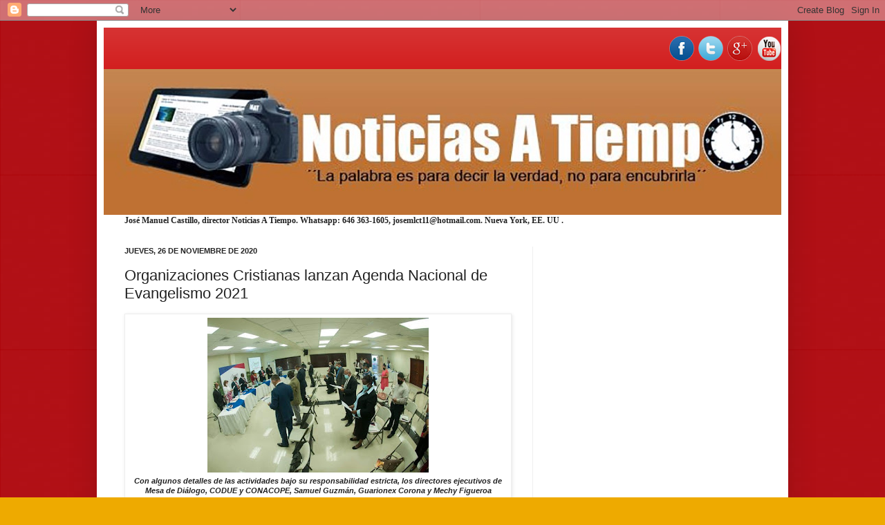

--- FILE ---
content_type: text/html; charset=UTF-8
request_url: http://www.noticiasatiempo.net/2020/11/organizaciones-cristianas-lanzan-agenda.html
body_size: 20643
content:
<!DOCTYPE html>
<html class='v2' dir='ltr' xmlns='http://www.w3.org/1999/xhtml' xmlns:b='http://www.google.com/2005/gml/b' xmlns:data='http://www.google.com/2005/gml/data' xmlns:expr='http://www.google.com/2005/gml/expr'>
<head>
<link href='https://www.blogger.com/static/v1/widgets/335934321-css_bundle_v2.css' rel='stylesheet' type='text/css'/>
<meta content='IE=EmulateIE7' http-equiv='X-UA-Compatible'/>
<meta content='width=1100' name='viewport'/>
<meta content='text/html; charset=UTF-8' http-equiv='Content-Type'/>
<meta content='blogger' name='generator'/>
<link href='http://www.noticiasatiempo.net/favicon.ico' rel='icon' type='image/x-icon'/>
<link href='http://www.noticiasatiempo.net/2020/11/organizaciones-cristianas-lanzan-agenda.html' rel='canonical'/>
<!--Can't find substitution for tag [blog.ieCssRetrofitLinks]-->
<link href='https://blogger.googleusercontent.com/img/b/R29vZ2xl/AVvXsEhb-7elMfbR0WL9FbG0bN3iZPDbn0aDIK7y9C7Z57q4v9AbbUGwHMMgDkeKfqXyL95JmNtU7uWXXt3GtCY20RhATVQhcJDlhC_nb9yAuDr8uI5R-sLo8aL9TNERxazKpks4SJDVpoCKKrPC/s320/afc57a63-a237-4ce8-b4d1-d916a51163ba.jpg' rel='image_src'/>
<meta content='http://www.noticiasatiempo.net/2020/11/organizaciones-cristianas-lanzan-agenda.html' property='og:url'/>
<meta content='Organizaciones Cristianas lanzan Agenda Nacional de Evangelismo 2021' property='og:title'/>
<meta content='Noticias República Dominicana protestas asaltos presidentes revoluci►2n' property='og:description'/>
<meta content='https://blogger.googleusercontent.com/img/b/R29vZ2xl/AVvXsEhb-7elMfbR0WL9FbG0bN3iZPDbn0aDIK7y9C7Z57q4v9AbbUGwHMMgDkeKfqXyL95JmNtU7uWXXt3GtCY20RhATVQhcJDlhC_nb9yAuDr8uI5R-sLo8aL9TNERxazKpks4SJDVpoCKKrPC/w1200-h630-p-k-no-nu/afc57a63-a237-4ce8-b4d1-d916a51163ba.jpg' property='og:image'/>
<title>NOTICIAS A TIEMPO.NET: Organizaciones Cristianas lanzan Agenda Nacional de Evangelismo 2021</title>
<style id='page-skin-1' type='text/css'><!--
/*
-----------------------------------------------
Blogger Template Style
Name:     Simple
Designer: Josh Peterson
URL:      www.noaesthetic.com
----------------------------------------------- */
/* Variable definitions
====================
<Variable name="keycolor" description="Main Color" type="color" default="#66bbdd"/>
<Group description="Page Text" selector="body">
<Variable name="body.font" description="Font" type="font"
default="normal normal 12px Arial, Tahoma, Helvetica, FreeSans, sans-serif"/>
<Variable name="body.text.color" description="Text Color" type="color" default="#222222"/>
</Group>
<Group description="Backgrounds" selector=".body-fauxcolumns-outer">
<Variable name="body.background.color" description="Outer Background" type="color" default="#66bbdd"/>
<Variable name="content.background.color" description="Main Background" type="color" default="#ffffff"/>
<Variable name="header.background.color" description="Header Background" type="color" default="transparent"/>
</Group>
<Group description="Links" selector=".main-outer">
<Variable name="link.color" description="Link Color" type="color" default="#2288bb"/>
<Variable name="link.visited.color" description="Visited Color" type="color" default="#888888"/>
<Variable name="link.hover.color" description="Hover Color" type="color" default="#33aaff"/>
</Group>
<Group description="Blog Title" selector=".header h1">
<Variable name="header.font" description="Font" type="font"
default="normal normal 60px Arial, Tahoma, Helvetica, FreeSans, sans-serif"/>
<Variable name="header.text.color" description="Title Color" type="color" default="#3399bb" />
</Group>
<Group description="Blog Description" selector=".header .description">
<Variable name="description.text.color" description="Description Color" type="color"
default="#777777" />
</Group>
<Group description="Tabs Text" selector=".tabs-inner .widget li a">
<Variable name="tabs.font" description="Font" type="font"
default="normal normal 14px Arial, Tahoma, Helvetica, FreeSans, sans-serif"/>
<Variable name="tabs.text.color" description="Text Color" type="color" default="#999999"/>
<Variable name="tabs.selected.text.color" description="Selected Color" type="color" default="#000000"/>
</Group>
<Group description="Tabs Background" selector=".tabs-outer .PageList">
<Variable name="tabs.background.color" description="Background Color" type="color" default="#f5f5f5"/>
<Variable name="tabs.selected.background.color" description="Selected Color" type="color" default="#eeeeee"/>
</Group>
<Group description="Post Title" selector="h3.post-title, .comments h4">
<Variable name="post.title.font" description="Font" type="font"
default="normal normal 22px Arial, Tahoma, Helvetica, FreeSans, sans-serif"/>
</Group>
<Group description="Date Header" selector=".date-header">
<Variable name="date.header.color" description="Text Color" type="color"
default="#222222"/>
<Variable name="date.header.background.color" description="Background Color" type="color"
default="transparent"/>
</Group>
<Group description="Post Footer" selector=".post-footer">
<Variable name="post.footer.text.color" description="Text Color" type="color" default="#666666"/>
<Variable name="post.footer.background.color" description="Background Color" type="color"
default="#f9f9f9"/>
<Variable name="post.footer.border.color" description="Shadow Color" type="color" default="#eeeeee"/>
</Group>
<Group description="Gadgets" selector="h2">
<Variable name="widget.title.font" description="Title Font" type="font"
default="normal bold 11px Arial, Tahoma, Helvetica, FreeSans, sans-serif"/>
<Variable name="widget.title.text.color" description="Title Color" type="color" default="#000000"/>
<Variable name="widget.alternate.text.color" description="Alternate Color" type="color" default="#999999"/>
</Group>
<Group description="Images" selector=".main-inner">
<Variable name="image.background.color" description="Background Color" type="color" default="#ffffff"/>
<Variable name="image.border.color" description="Border Color" type="color" default="#eeeeee"/>
<Variable name="image.text.color" description="Caption Text Color" type="color" default="#222222"/>
</Group>
<Group description="Accents" selector=".content-inner">
<Variable name="body.rule.color" description="Separator Line Color" type="color" default="#eeeeee"/>
<Variable name="tabs.border.color" description="Tabs Border Color" type="color" default="#eeeeee"/>
</Group>
<Variable name="body.background" description="Body Background" type="background"
color="#eeaa00" default="$(color) none repeat scroll top left"/>
<Variable name="body.background.override" description="Body Background Override" type="string" default=""/>
<Variable name="body.background.gradient.cap" description="Body Gradient Cap" type="url"
default="url(//www.blogblog.com/1kt/simple/gradients_light.png)"/>
<Variable name="body.background.gradient.tile" description="Body Gradient Tile" type="url"
default="url(//www.blogblog.com/1kt/simple/body_gradient_tile_light.png)"/>
<Variable name="content.background.color.selector" description="Content Background Color Selector" type="string" default=".content-inner"/>
<Variable name="content.padding" description="Content Padding" type="length" default="10px"/>
<Variable name="content.padding.horizontal" description="Content Horizontal Padding" type="length" default="10px"/>
<Variable name="content.shadow.spread" description="Content Shadow Spread" type="length" default="40px"/>
<Variable name="content.shadow.spread.webkit" description="Content Shadow Spread (WebKit)" type="length" default="5px"/>
<Variable name="content.shadow.spread.ie" description="Content Shadow Spread (IE)" type="length" default="10px"/>
<Variable name="main.border.width" description="Main Border Width" type="length" default="0"/>
<Variable name="header.background.gradient" description="Header Gradient" type="url" default="none"/>
<Variable name="header.shadow.offset.left" description="Header Shadow Offset Left" type="length" default="-1px"/>
<Variable name="header.shadow.offset.top" description="Header Shadow Offset Top" type="length" default="-1px"/>
<Variable name="header.shadow.spread" description="Header Shadow Spread" type="length" default="1px"/>
<Variable name="header.padding" description="Header Padding" type="length" default="30px"/>
<Variable name="header.border.size" description="Header Border Size" type="length" default="1px"/>
<Variable name="header.bottom.border.size" description="Header Bottom Border Size" type="length" default="0"/>
<Variable name="header.border.horizontalsize" description="Header Horizontal Border Size" type="length" default="0"/>
<Variable name="description.text.size" description="Description Text Size" type="string" default="140%"/>
<Variable name="tabs.margin.top" description="Tabs Margin Top" type="length" default="0" />
<Variable name="tabs.margin.side" description="Tabs Side Margin" type="length" default="30px" />
<Variable name="tabs.background.gradient" description="Tabs Background Gradient" type="url"
default="url(//www.blogblog.com/1kt/simple/gradients_light.png)"/>
<Variable name="tabs.border.width" description="Tabs Border Width" type="length" default="1px"/>
<Variable name="tabs.bevel.border.width" description="Tabs Bevel Border Width" type="length" default="1px"/>
<Variable name="date.header.padding" description="Date Header Padding" type="string" default="inherit"/>
<Variable name="date.header.letterspacing" description="Date Header Letter Spacing" type="string" default="inherit"/>
<Variable name="date.header.margin" description="Date Header Margin" type="string" default="inherit"/>
<Variable name="post.margin.bottom" description="Post Bottom Margin" type="length" default="25px"/>
<Variable name="image.border.small.size" description="Image Border Small Size" type="length" default="2px"/>
<Variable name="image.border.large.size" description="Image Border Large Size" type="length" default="5px"/>
<Variable name="page.width.selector" description="Page Width Selector" type="string" default=".region-inner"/>
<Variable name="page.width" description="Page Width" type="string" default="auto"/>
<Variable name="main.section.margin" description="Main Section Margin" type="length" default="15px"/>
<Variable name="main.padding" description="Main Padding" type="length" default="15px"/>
<Variable name="main.padding.top" description="Main Padding Top" type="length" default="30px"/>
<Variable name="main.padding.bottom" description="Main Padding Bottom" type="length" default="30px"/>
<Variable name="paging.background"
color="#ffffff"
description="Background of blog paging area" type="background"
default="transparent none no-repeat scroll top center"/>
<Variable name="footer.bevel" description="Bevel border length of footer" type="length" default="0"/>
<Variable name="mobile.background.overlay" description="Mobile Background Overlay" type="string"
default="transparent none repeat scroll top left"/>
<Variable name="mobile.background.size" description="Mobile Background Size" type="string" default="auto"/>
<Variable name="mobile.button.color" description="Mobile Button Color" type="color" default="#ffffff" />
<Variable name="startSide" description="Side where text starts in blog language" type="automatic" default="left"/>
<Variable name="endSide" description="Side where text ends in blog language" type="automatic" default="right"/>
*/
/* Content
----------------------------------------------- */
body {
font: normal normal 12px Arial, Tahoma, Helvetica, FreeSans, sans-serif;
color: #222222;
background: #eeaa00 url(http://1.bp.blogspot.com/-AARtG4m1_YA/WhL44GEIO3I/AAAAAAABdNo/jNO64Bhxgn4FvUILqWqL9n8FTUpbaKN8gCK4BGAYYCw/s0/rojo.png) repeat scroll top left;
padding: 0 40px 40px 40px;
}
html body .region-inner {
min-width: 0;
max-width: 100%;
width: auto;
}
a:link {
text-decoration:none;
color: #cc6611;
}
a:visited {
text-decoration:none;
color: #888888;
}
a:hover {
text-decoration:underline;
color: #ff9900;
}
.body-fauxcolumn-outer .fauxcolumn-inner {
background: transparent none repeat scroll top left;
_background-image: none;
}
.body-fauxcolumn-outer .cap-top {
position: absolute;
z-index: 1;
height: 400px;
width: 100%;
background: #eeaa00 url(http://1.bp.blogspot.com/-AARtG4m1_YA/WhL44GEIO3I/AAAAAAABdNo/jNO64Bhxgn4FvUILqWqL9n8FTUpbaKN8gCK4BGAYYCw/s0/rojo.png) repeat scroll top left;
}
.body-fauxcolumn-outer .cap-top .cap-left {
width: 100%;
background: transparent none repeat-x scroll top left;
_background-image: none;
}
.content-outer {
-moz-box-shadow: 0 0 40px rgba(0, 0, 0, .15);
-webkit-box-shadow: 0 0 5px rgba(0, 0, 0, .15);
-goog-ms-box-shadow: 0 0 10px #333333;
box-shadow: 0 0 40px rgba(0, 0, 0, .15);
margin-bottom: 1px;
}
.content-inner {
padding: 10px 10px;
}
.content-inner {
background-color: #ffffff;
}
/* Header
----------------------------------------------- */
.header-outer {
background: #cc0000 url(http://www.blogblog.com/1kt/simple/gradients_light.png) repeat-x scroll 0 -400px;
_background-image: none;
}
.Header h1 {
font: normal normal 60px Arial, Tahoma, Helvetica, FreeSans, sans-serif;
color: #ffffff;
text-shadow: 1px 2px 3px rgba(0, 0, 0, .2);
}
.Header h1 a {
color: #ffffff;
}
.Header .description {
font-size: 140%;
color: #ffffff;
}
.header-inner .Header .titlewrapper {
padding: 22px 30px;
}
.header-inner .Header .descriptionwrapper {
padding: 0 30px;
}
/* Tabs
----------------------------------------------- */
.tabs-inner .section:first-child {
border-top: 0 solid #eeeeee;
}
.tabs-inner .section:first-child ul {
margin-top: -0;
border-top: 0 solid #eeeeee;
border-left: 0 solid #eeeeee;
border-right: 0 solid #eeeeee;
}
.tabs-inner .widget ul {
background: #f5f5f5 url(//www.blogblog.com/1kt/simple/gradients_light.png) repeat-x scroll 0 -800px;
_background-image: none;
border-bottom: 1px solid #eeeeee;
margin-top: 0;
margin-left: -30px;
margin-right: -30px;
}
.tabs-inner .widget li a {
display: inline-block;
padding: .6em 1em;
font: normal normal 14px Arial, Tahoma, Helvetica, FreeSans, sans-serif;
color: #999999;
border-left: 1px solid #ffffff;
border-right: 1px solid #eeeeee;
}
.tabs-inner .widget li:first-child a {
border-left: none;
}
.tabs-inner .widget li.selected a, .tabs-inner .widget li a:hover {
color: #000000;
background-color: #eeeeee;
text-decoration: none;
}
/* Columns
----------------------------------------------- */
.main-outer {
border-top: 0 solid #eeeeee;
}
.fauxcolumn-left-outer .fauxcolumn-inner {
border-right: 1px solid #eeeeee;
}
.fauxcolumn-right-outer .fauxcolumn-inner {
border-left: 1px solid #eeeeee;
}
/* Headings
----------------------------------------------- */
h2 {
margin: 0 0 1em 0;
font: normal bold 11px Arial, Tahoma, Helvetica, FreeSans, sans-serif;
color: #000000;
text-transform: uppercase;
}
/* Widgets
----------------------------------------------- */
.widget .zippy {
color: #999999;
text-shadow: 2px 2px 1px rgba(0, 0, 0, .1);
}
.widget .popular-posts ul {
list-style: none;
}
/* Posts
----------------------------------------------- */
.date-header span {
background-color: rgba(0, 0, 0, 0);
color: #222222;
padding: inherit;
letter-spacing: inherit;
margin: inherit;
}
.main-inner {
padding-top: 30px;
padding-bottom: 30px;
}
.main-inner .column-center-inner {
padding: 0 15px;
}
.main-inner .column-center-inner .section {
margin: 0 15px;
}
.post {
margin: 0 0 25px 0;
}
h3.post-title, .comments h4 {
font: normal normal 22px Arial, Tahoma, Helvetica, FreeSans, sans-serif;
margin: .75em 0 0;
}
.post-body {
font-size: 110%;
line-height: 1.4;
position: relative;
}
.post-body img, .post-body .tr-caption-container, .Profile img, .Image img,
.BlogList .item-thumbnail img {
padding: 2px;
background: #ffffff;
border: 1px solid #eeeeee;
-moz-box-shadow: 1px 1px 5px rgba(0, 0, 0, .1);
-webkit-box-shadow: 1px 1px 5px rgba(0, 0, 0, .1);
box-shadow: 1px 1px 5px rgba(0, 0, 0, .1);
}
.post-body img, .post-body .tr-caption-container {
padding: 5px;
}
.post-body .tr-caption-container {
color: #222222;
}
.post-body .tr-caption-container img {
padding: 0;
background: transparent;
border: none;
-moz-box-shadow: 0 0 0 rgba(0, 0, 0, .1);
-webkit-box-shadow: 0 0 0 rgba(0, 0, 0, .1);
box-shadow: 0 0 0 rgba(0, 0, 0, .1);
}
.post-header {
margin: 0 0 1.5em;
line-height: 1.6;
font-size: 90%;
}
.post-footer {
margin: 20px -2px 0;
padding: 5px 10px;
color: #666666;
background-color: #f9f9f9;
border-bottom: 1px solid #eeeeee;
line-height: 1.6;
font-size: 90%;
}
#comments .comment-author {
padding-top: 1.5em;
border-top: 1px solid #eeeeee;
background-position: 0 1.5em;
}
#comments .comment-author:first-child {
padding-top: 0;
border-top: none;
}
.avatar-image-container {
margin: .2em 0 0;
}
#comments .avatar-image-container img {
border: 1px solid #eeeeee;
}
/* Comments
----------------------------------------------- */
.comments .comments-content .icon.blog-author {
background-repeat: no-repeat;
background-image: url([data-uri]);
}
.comments .comments-content .loadmore a {
border-top: 1px solid #999999;
border-bottom: 1px solid #999999;
}
.comments .comment-thread.inline-thread {
background-color: #f9f9f9;
}
.comments .continue {
border-top: 2px solid #999999;
}
/* Accents
---------------------------------------------- */
.section-columns td.columns-cell {
border-left: 1px solid #eeeeee;
}
.blog-pager {
background: transparent none no-repeat scroll top center;
}
.blog-pager-older-link, .home-link,
.blog-pager-newer-link {
background-color: #ffffff;
padding: 5px;
}
.footer-outer {
border-top: 0 dashed #bbbbbb;
}
/* Mobile
----------------------------------------------- */
body.mobile  {
background-size: auto;
}
.mobile .body-fauxcolumn-outer {
background: transparent none repeat scroll top left;
}
.mobile .body-fauxcolumn-outer .cap-top {
background-size: 100% auto;
}
.mobile .content-outer {
-webkit-box-shadow: 0 0 3px rgba(0, 0, 0, .15);
box-shadow: 0 0 3px rgba(0, 0, 0, .15);
padding: 0 40px;
}
body.mobile .AdSense {
margin: 0 -40px;
}
.mobile .tabs-inner .widget ul {
margin-left: 0;
margin-right: 0;
}
.mobile .post {
margin: 0;
}
.mobile .main-inner .column-center-inner .section {
margin: 0;
}
.mobile .date-header span {
padding: 0.1em 10px;
margin: 0 -10px;
}
.mobile h3.post-title {
margin: 0;
}
.mobile .blog-pager {
background: transparent none no-repeat scroll top center;
}
.mobile .footer-outer {
border-top: none;
}
.mobile .main-inner, .mobile .footer-inner {
background-color: #ffffff;
}
.mobile-index-contents {
color: #222222;
}
.mobile-link-button {
background-color: #cc6611;
}
.mobile-link-button a:link, .mobile-link-button a:visited {
color: #ffffff;
}
.mobile .tabs-inner .section:first-child {
border-top: none;
}
.mobile .tabs-inner .PageList .widget-content {
background-color: #eeeeee;
color: #000000;
border-top: 1px solid #eeeeee;
border-bottom: 1px solid #eeeeee;
}
.mobile .tabs-inner .PageList .widget-content .pagelist-arrow {
border-left: 1px solid #eeeeee;
}
/* Iconos de redes sociales
----------------------------------------------- */
#social-iconos {
width:100%;
height:50px;
margin-bottom:10px;
display:block;
clear:both;
}
.social-icons{display:table}
.social-icons ul {
list-style-image:none;
list-style-position:outside;
list-style-type:none;
text-align:right;
padding:5px 5px 0 0
}
.social-icons ul {
padding:0;
float:right;
margin-bottom:0;
}
.social-icons li.social_icon {
background:none !important;
padding-left:0 !important;
display:inline;
float:left;
margin-left:6px;
}
.social-icons li:hover {
-moz-transition: all 0.5s ease-in-out;
-webkit-transition: all 0.5s ease-in-out;
-o-transition: all 0.5s ease-in-out;
-ms-transition: all 0.5s ease-in-out;
transition: all 0.5s ease-in-out;
-moz-transform: rotate(360deg);
-webkit-transform: rotate(360deg);
-o-transform: rotate(360deg);
transform: rotate(-360deg);
}
--></style>
<style id='template-skin-1' type='text/css'><!--
body {
min-width: 1000px;
}
.content-outer, .content-fauxcolumn-outer, .region-inner {
min-width: 1000px;
max-width: 1000px;
_width: 1000px;
}
.main-inner .columns {
padding-left: 0px;
padding-right: 360px;
}
.main-inner .fauxcolumn-center-outer {
left: 0px;
right: 360px;
/* IE6 does not respect left and right together */
_width: expression(this.parentNode.offsetWidth -
parseInt("0px") -
parseInt("360px") + 'px');
}
.main-inner .fauxcolumn-left-outer {
width: 0px;
}
.main-inner .fauxcolumn-right-outer {
width: 360px;
}
.main-inner .column-left-outer {
width: 0px;
right: 100%;
margin-left: -0px;
}
.main-inner .column-right-outer {
width: 360px;
margin-right: -360px;
}
#layout {
min-width: 0;
}
#layout .content-outer {
min-width: 0;
width: 800px;
}
#layout .region-inner {
min-width: 0;
width: auto;
}
--></style>
<link href='https://www.blogger.com/dyn-css/authorization.css?targetBlogID=4957456744680863542&amp;zx=9b0b832b-881b-4fdb-92c7-7e2d90d19c9e' media='none' onload='if(media!=&#39;all&#39;)media=&#39;all&#39;' rel='stylesheet'/><noscript><link href='https://www.blogger.com/dyn-css/authorization.css?targetBlogID=4957456744680863542&amp;zx=9b0b832b-881b-4fdb-92c7-7e2d90d19c9e' rel='stylesheet'/></noscript>
<meta name='google-adsense-platform-account' content='ca-host-pub-1556223355139109'/>
<meta name='google-adsense-platform-domain' content='blogspot.com'/>

<!-- data-ad-client=ca-pub-4804569665802688 -->

</head>
<body class='loading'>
<div class='navbar section' id='navbar'><div class='widget Navbar' data-version='1' id='Navbar1'><script type="text/javascript">
    function setAttributeOnload(object, attribute, val) {
      if(window.addEventListener) {
        window.addEventListener('load',
          function(){ object[attribute] = val; }, false);
      } else {
        window.attachEvent('onload', function(){ object[attribute] = val; });
      }
    }
  </script>
<div id="navbar-iframe-container"></div>
<script type="text/javascript" src="https://apis.google.com/js/platform.js"></script>
<script type="text/javascript">
      gapi.load("gapi.iframes:gapi.iframes.style.bubble", function() {
        if (gapi.iframes && gapi.iframes.getContext) {
          gapi.iframes.getContext().openChild({
              url: 'https://www.blogger.com/navbar/4957456744680863542?po\x3d1643823799797360082\x26origin\x3dhttp://www.noticiasatiempo.net',
              where: document.getElementById("navbar-iframe-container"),
              id: "navbar-iframe"
          });
        }
      });
    </script><script type="text/javascript">
(function() {
var script = document.createElement('script');
script.type = 'text/javascript';
script.src = '//pagead2.googlesyndication.com/pagead/js/google_top_exp.js';
var head = document.getElementsByTagName('head')[0];
if (head) {
head.appendChild(script);
}})();
</script>
</div></div>
<div class='body-fauxcolumns'>
<div class='fauxcolumn-outer body-fauxcolumn-outer'>
<div class='cap-top'>
<div class='cap-left'></div>
<div class='cap-right'></div>
</div>
<div class='fauxborder-left'>
<div class='fauxborder-right'></div>
<div class='fauxcolumn-inner'>
</div>
</div>
<div class='cap-bottom'>
<div class='cap-left'></div>
<div class='cap-right'></div>
</div>
</div>
</div>
<div class='content'>
<div class='content-fauxcolumns'>
<div class='fauxcolumn-outer content-fauxcolumn-outer'>
<div class='cap-top'>
<div class='cap-left'></div>
<div class='cap-right'></div>
</div>
<div class='fauxborder-left'>
<div class='fauxborder-right'></div>
<div class='fauxcolumn-inner'>
</div>
</div>
<div class='cap-bottom'>
<div class='cap-left'></div>
<div class='cap-right'></div>
</div>
</div>
</div>
<div class='content-outer'>
<div class='content-cap-top cap-top'>
<div class='cap-left'></div>
<div class='cap-right'></div>
</div>
<div class='fauxborder-left content-fauxborder-left'>
<div class='fauxborder-right content-fauxborder-right'></div>
<div class='content-inner'>
<header>
<div class='header-outer'>
<div class='header-cap-top cap-top'>
<div class='cap-left'></div>
<div class='cap-right'></div>
</div>
<div class='fauxborder-left header-fauxborder-left'>
<div class='fauxborder-right header-fauxborder-right'></div>
<div class='region-inner header-inner'>
<div class='social-icons' id='social-iconos'>
<ul>
<li class='social_icon'><a href='http://facebook.com/noticiaatiempo'><img border='0' src='https://blogger.googleusercontent.com/img/b/R29vZ2xl/AVvXsEjIeVCoWAxjXmyT1rZHkCAa-_40SMM6iFtMmg4_FS7DQGfL7-s76I9DCZOtn_xzhqgZPhZ78lZEMmWGBDQz7_M_aX0oNu36Ur2NgTJGP0uKqqfh9W00mYc_oGOi7fnHOA9N-oNqP21Kp5I/s36/social-facebook.png'/></a></li>
<li class='social_icon'><a href='http://twitter.com/noticiaatiempo'><img border='0' src='https://blogger.googleusercontent.com/img/b/R29vZ2xl/AVvXsEg8XArmYIL_HSwNbfsc_shp_2oX4mBnCXRIak-4L7KmagzeNwmny1pr1IU35MnbW_lYJHSyAhtCXdHLKv9ua-pIOegj6bohgtJlC9hbTViiFcHfauyfN4T8xc5cnma110qhpLMKluunRxs/s36/social-twitter.png'/></a></li>
<li class='social_icon'><a href='https://plus.google.com/109358412962968383729'><img border='0' src='https://blogger.googleusercontent.com/img/b/R29vZ2xl/AVvXsEjfPa5-OIKgJPXt7AGqhiQFB8yeXTRj-Jrl8DYzqmv58jgmI03R6ouHvDT2lFFi_sK85BK6ImV9pWmvyXNQpar5H08AQK1Xbg5hAWa_EEepe9z658hJAK4DyuKAdIFbP8W_GhFINsX_Qpk/s36/social-googleplus.png'/></a></li>
<li class='social_icon'><a href='http://www.youtube.com/user/noticiasatiempo'><img border='0' src='https://blogger.googleusercontent.com/img/b/R29vZ2xl/AVvXsEjMxKdNjx46w66gtIyn1WbMdnR1d1rC0aUQsXgyH1wJ2DoUKgJZcCVOMKF8Q-lBTDxBJehNwZxhRYGG1nReG1Alcm8pNijazhg2tSwq7mRjLxAvYhSoTQACynbTt3kUqmL1-Q_Xtonm5oI5/s36-no/social-youtube.png'/></a></li>
</ul></div>
<div class='header section' id='header'><div class='widget Header' data-version='1' id='Header1'>
<div id='header-inner'>
<a href='http://www.noticiasatiempo.net/' style='display: block'>
<img alt='NOTICIAS A TIEMPO.NET' height='211px; ' id='Header1_headerimg' src='https://blogger.googleusercontent.com/img/b/R29vZ2xl/AVvXsEhuFOuKJTIYQI88F1-3obJ4eTdSY-LnQu21t3byX3STddi6dKJ4ra2TeC8oqKAswZuUYEPxA6BwG6d5_p_tj9iL_NqlsObQ8pdrJeS8RxHONQL2GKNQHGrwW8pKaH2-jsPKSJSpcpNGp6aV/s1270/logo.jpg' style='display: block' width='1270px; '/>
</a>
</div>
</div></div>
</div>
</div>
<div class='header-cap-bottom cap-bottom'>
<div class='cap-left'></div>
<div class='cap-right'></div>
</div>
</div>
</header>
<div class='tabs-outer'>
<div class='tabs-cap-top cap-top'>
<div class='cap-left'></div>
<div class='cap-right'></div>
</div>
<div class='fauxborder-left tabs-fauxborder-left'>
<div class='fauxborder-right tabs-fauxborder-right'></div>
<div class='region-inner tabs-inner'>
<div class='tabs section' id='crosscol'><div class='widget Text' data-version='1' id='Text1'>
<div class='widget-content'>
<b style="font-family: Georgia, serif; font-size: 100%; font-style: normal; font-variant-caps: normal; font-variant-ligatures: normal;">José Manuel Castillo, director Noticias A Tiempo. Whatsapp: 646 363-1605, josemlct11@hotmail.com. Nueva York, </b><span style="font-family:Georgia, serif;"><b>EE. UU</b></span><b style="font-family: Georgia, serif; font-size: 100%; font-style: normal; font-variant-caps: normal; font-variant-ligatures: normal;"> </b><span style="font-family:Georgia, serif;"><b></b></span><b style="font-family: Georgia, serif; font-size: 100%; font-style: normal; font-variant-caps: normal; font-variant-ligatures: normal;">.</b>
</div>
<div class='clear'></div>
</div></div>
<div class='tabs no-items section' id='crosscol-overflow'></div>
</div>
</div>
<div class='tabs-cap-bottom cap-bottom'>
<div class='cap-left'></div>
<div class='cap-right'></div>
</div>
</div>
<div class='main-outer'>
<div class='main-cap-top cap-top'>
<div class='cap-left'></div>
<div class='cap-right'></div>
</div>
<div class='fauxborder-left main-fauxborder-left'>
<div class='fauxborder-right main-fauxborder-right'></div>
<div class='region-inner main-inner'>
<div class='columns fauxcolumns'>
<div class='fauxcolumn-outer fauxcolumn-center-outer'>
<div class='cap-top'>
<div class='cap-left'></div>
<div class='cap-right'></div>
</div>
<div class='fauxborder-left'>
<div class='fauxborder-right'></div>
<div class='fauxcolumn-inner'>
</div>
</div>
<div class='cap-bottom'>
<div class='cap-left'></div>
<div class='cap-right'></div>
</div>
</div>
<div class='fauxcolumn-outer fauxcolumn-left-outer'>
<div class='cap-top'>
<div class='cap-left'></div>
<div class='cap-right'></div>
</div>
<div class='fauxborder-left'>
<div class='fauxborder-right'></div>
<div class='fauxcolumn-inner'>
</div>
</div>
<div class='cap-bottom'>
<div class='cap-left'></div>
<div class='cap-right'></div>
</div>
</div>
<div class='fauxcolumn-outer fauxcolumn-right-outer'>
<div class='cap-top'>
<div class='cap-left'></div>
<div class='cap-right'></div>
</div>
<div class='fauxborder-left'>
<div class='fauxborder-right'></div>
<div class='fauxcolumn-inner'>
</div>
</div>
<div class='cap-bottom'>
<div class='cap-left'></div>
<div class='cap-right'></div>
</div>
</div>
<!-- corrects IE6 width calculation -->
<div class='columns-inner'>
<div class='column-center-outer'>
<div class='column-center-inner'>
<div class='main section' id='main'><div class='widget Blog' data-version='1' id='Blog1'>
<div class='blog-posts hfeed'>
<!--Can't find substitution for tag [defaultAdStart]-->

          <div class="date-outer">
        
<h2 class='date-header'><span>jueves, 26 de noviembre de 2020</span></h2>

          <div class="date-posts">
        
<div class='post-outer'>
<div class='post hentry' itemprop='blogPost' itemscope='itemscope' itemtype='http://schema.org/BlogPosting'>
<meta content='https://blogger.googleusercontent.com/img/b/R29vZ2xl/AVvXsEhb-7elMfbR0WL9FbG0bN3iZPDbn0aDIK7y9C7Z57q4v9AbbUGwHMMgDkeKfqXyL95JmNtU7uWXXt3GtCY20RhATVQhcJDlhC_nb9yAuDr8uI5R-sLo8aL9TNERxazKpks4SJDVpoCKKrPC/s320/afc57a63-a237-4ce8-b4d1-d916a51163ba.jpg' itemprop='image_url'/>
<meta content='4957456744680863542' itemprop='blogId'/>
<meta content='1643823799797360082' itemprop='postId'/>
<a name='1643823799797360082'></a>
<h3 class='post-title entry-title' itemprop='name'>
Organizaciones Cristianas lanzan Agenda Nacional de Evangelismo 2021
</h3>
<div class='post-header'>
<div class='post-header-line-1'></div>
</div>
<div class='post-body entry-content' id='post-body-1643823799797360082' itemprop='description articleBody'>
<p><strong style="box-sizing: border-box; color: #222222; font-family: &quot;PT Serif&quot;; font-size: 16px;"><table align="center" cellpadding="0" cellspacing="0" class="tr-caption-container" style="margin-left: auto; margin-right: auto;"><tbody><tr><td style="text-align: center;"><a href="https://blogger.googleusercontent.com/img/b/R29vZ2xl/AVvXsEhb-7elMfbR0WL9FbG0bN3iZPDbn0aDIK7y9C7Z57q4v9AbbUGwHMMgDkeKfqXyL95JmNtU7uWXXt3GtCY20RhATVQhcJDlhC_nb9yAuDr8uI5R-sLo8aL9TNERxazKpks4SJDVpoCKKrPC/s960/afc57a63-a237-4ce8-b4d1-d916a51163ba.jpg" imageanchor="1" style="margin-left: auto; margin-right: auto;"><img border="0" data-original-height="674" data-original-width="960" src="https://blogger.googleusercontent.com/img/b/R29vZ2xl/AVvXsEhb-7elMfbR0WL9FbG0bN3iZPDbn0aDIK7y9C7Z57q4v9AbbUGwHMMgDkeKfqXyL95JmNtU7uWXXt3GtCY20RhATVQhcJDlhC_nb9yAuDr8uI5R-sLo8aL9TNERxazKpks4SJDVpoCKKrPC/s320/afc57a63-a237-4ce8-b4d1-d916a51163ba.jpg" width="320" /></a></td></tr><tr><td class="tr-caption" style="text-align: center;"><b><i>Con algunos detalles de las actividades bajo su responsabilidad estricta, los directores ejecutivos de Mesa de Diálogo, CODUE y CONACOPE, Samuel Guzmán, Guarionex Corona y Mechy Figueroa respectivamente, edificaron a los presentes.</i></b></td></tr></tbody></table><br />Servicios/Noticias A Tiempo</strong></p><p style="background-color: white; box-sizing: border-box; color: #222222; font-family: &quot;PT Serif&quot;; font-size: 16px; margin-bottom: 26px; margin-top: 0px; overflow-wrap: break-word;"><strong style="box-sizing: border-box;">SANTO DOMINGO, RD.-</strong>&nbsp;Consolidando la crucial misión de ir y predicar el evangelio a toda criatura, las principales organizaciones cristianas evangélicas del país, en un cuerpo monolítico alrededor de la gran comisión, presentaron y lanzaron la Agenda Nacional de Evangelismo para el próximo año 2021, en un trascendente acto, con sus principales líderes representativos, el pasado martes 24 de noviembre, en el salón del Servicio Social de Iglesias Dominicanas.<span></span></p><a name="more"></a><p></p><p style="background-color: white; box-sizing: border-box; color: #222222; font-family: &quot;PT Serif&quot;; font-size: 16px; margin-bottom: 26px; margin-top: 0px; overflow-wrap: break-word;">La iniciativa, que desde el 2015 aúna esfuerzos para desarrollar en el país una jornada anual enfocada en la evangelización y la transmisión de mensajes con contenidos de valores cimentados en la Palabra de Dios, formalizó un pacto a favor de la obra evangelizadora con instituciones comprometidas con el evangelio de salvación, entre las cuales destacamos el Ministerio Enfocado en la Gran Comisión, Juventud con Una Misión (JUCUM), Unidos por la Nación, Consejo Dominicano de Unidad Evangélica (CODUE), Consejo Nacional de Confraternidades de Pastores Evangélicos (CONACOPE), Mesa de Dialogo y Representación Cristiana, y Red Pastoral.</p><p style="background-color: white; box-sizing: border-box; color: #222222; font-family: &quot;PT Serif&quot;; font-size: 16px; margin-bottom: 26px; margin-top: 0px; overflow-wrap: break-word;">El Rev. Adolfo Mateo de CONACOPE, Pastor Feliciano Lacen de CODUE, y Nérsido Borg de la Mesa de Diálogo hablaron de la importancia de la Agenda, destacando la unidad que reina entre los miembros del Cuerpo de Cristo, siendo UNO para cumplir con lo encomendado por el Señor Jesucristo en Marcos 16:15.</p><p style="background-color: white; box-sizing: border-box; color: #222222; font-family: &quot;PT Serif&quot;; font-size: 16px; margin-bottom: 26px; margin-top: 0px; overflow-wrap: break-word;">La pastora Jenny Reynoso, de la Red Pastoral, testificó de su experiencia en la evangelización, y su impacto en las familias, basada en la promesa &#8220;Cree en el Señor Jesucristo y será salva tú y tu casa&#8221;.</p><p style="background-color: white; box-sizing: border-box; color: #222222; font-family: &quot;PT Serif&quot;; font-size: 16px; margin-bottom: 26px; margin-top: 0px; overflow-wrap: break-word;">El Rev. Daniel Oscar director del Ministerio Enfocado en La Gran Comisión, la misionera Omayra Álvarez directora de JUCUM Santo Domingo, y el pastor Javier Paulino de Unidos por la Nación valoraron de positivo la adherencia de más entidades fortaleciendo cada año la visión que se concibió en el 2014, se comenzó a consumar en el 2015 y cada año que trae miles de almas a los pies de Cristo.</p><p style="background-color: white; box-sizing: border-box; color: #222222; font-family: &quot;PT Serif&quot;; font-size: 16px; margin-bottom: 26px; margin-top: 0px; overflow-wrap: break-word;">Para el próximo 2021, la jornada iniciará con Oración durante todo el mes de enero, bajo la dirección de la Mesa del Diálogo y el pastor Jorge Plourde quien preside ese departamento de intercesión.</p><p style="background-color: white; box-sizing: border-box; color: #222222; font-family: &quot;PT Serif&quot;; font-size: 16px; margin-bottom: 26px; margin-top: 0px; overflow-wrap: break-word;">La agenda incluye Campaña de Evangelismo Casa por Casa, Evangelismo Global, Cultos Misioneros Simultáneos, Cumbre Nacional de Capacitación Ministerial, Campaña de Valores y Evangelismo, Bautismo Simultáneos, culminando con la celebración de la Reforma Protestante y el Día Nacional de los Evangélicos.</p><p style="background-color: white; box-sizing: border-box; color: #222222; font-family: &quot;PT Serif&quot;; font-size: 16px; margin-bottom: 26px; margin-top: 0px; overflow-wrap: break-word;">El pastor Dío Astacio, director de la Oficina de Enlace del Poder Ejecutivo y la Comunidad Cristiana, quien integraba la mesa de honor, acompañando a los líderes de las instituciones firmantes, recibió el valioso documento Pacto por la Evangelización Nacional, comprometiéndose presentarlo al presidente Luis Abinader y apoyar desde la Oficina de Enlace, todas estas actividades evangelísticas, a favor de la nación.</p><p style="background-color: white; box-sizing: border-box; color: #222222; font-family: &quot;PT Serif&quot;; font-size: 16px; margin-bottom: 26px; margin-top: 0px; overflow-wrap: break-word;">Con algunos detalles de las actividades bajo su responsabilidad estricta, los directores ejecutivos de Mesa de Diálogo, CODUE y CONACOPE, Samuel Guzmán, Guarionex Corona y Mechy Figueroa respectivamente, edificaron a los presentes.</p><p style="background-color: white; box-sizing: border-box; color: #222222; font-family: &quot;PT Serif&quot;; font-size: 16px; margin-bottom: 26px; margin-top: 0px; overflow-wrap: break-word;">Los comunicadores Alexis Rodríguez y Erika Oviedo, de la Asociación Dominicana de Comunicadores Cristianos ADOCOC, entidad que también respalda, sirvieron como maestros de ceremonia del acto de lanzamiento.</p>
<div style='clear: both;'></div>
</div>
<div class='post-footer'>
<div class='post-footer-line post-footer-line-1'><div class='post-share-buttons goog-inline-block'>
<a class='goog-inline-block share-button sb-email' href='https://www.blogger.com/share-post.g?blogID=4957456744680863542&postID=1643823799797360082&target=email' target='_blank' title='Enviar por correo electrónico'><span class='share-button-link-text'>Enviar por correo electrónico</span></a><a class='goog-inline-block share-button sb-blog' href='https://www.blogger.com/share-post.g?blogID=4957456744680863542&postID=1643823799797360082&target=blog' onclick='window.open(this.href, "_blank", "height=270,width=475"); return false;' target='_blank' title='Escribe un blog'><span class='share-button-link-text'>Escribe un blog</span></a><a class='goog-inline-block share-button sb-twitter' href='https://www.blogger.com/share-post.g?blogID=4957456744680863542&postID=1643823799797360082&target=twitter' target='_blank' title='Compartir en X'><span class='share-button-link-text'>Compartir en X</span></a><a class='goog-inline-block share-button sb-facebook' href='https://www.blogger.com/share-post.g?blogID=4957456744680863542&postID=1643823799797360082&target=facebook' onclick='window.open(this.href, "_blank", "height=430,width=640"); return false;' target='_blank' title='Compartir con Facebook'><span class='share-button-link-text'>Compartir con Facebook</span></a><a class='goog-inline-block share-button sb-pinterest' href='https://www.blogger.com/share-post.g?blogID=4957456744680863542&postID=1643823799797360082&target=pinterest' target='_blank' title='Compartir en Pinterest'><span class='share-button-link-text'>Compartir en Pinterest</span></a>
</div>
<span class='post-author vcard'>
Publicado por
<span class='fn' itemprop='author' itemscope='itemscope' itemtype='http://schema.org/Person'>
<meta content='https://www.blogger.com/profile/09166366141962989421' itemprop='url'/>
<a href='https://www.blogger.com/profile/09166366141962989421' rel='author' title='author profile'>
<span itemprop='name'>Noticias A Tiempo</span>
</a>
</span>
</span>
<span class='post-timestamp'>
en
<meta content='http://www.noticiasatiempo.net/2020/11/organizaciones-cristianas-lanzan-agenda.html' itemprop='url'/>
<a class='timestamp-link' href='http://www.noticiasatiempo.net/2020/11/organizaciones-cristianas-lanzan-agenda.html' rel='bookmark' title='permanent link'><abbr class='published' itemprop='datePublished' title='2020-11-26T19:00:00-04:00'>jueves, noviembre 26, 2020</abbr></a>
</span>
<span class='post-comment-link'>
</span>
<span class='post-icons'>
<span class='item-control blog-admin pid-1283206310'>
<a href='https://www.blogger.com/post-edit.g?blogID=4957456744680863542&postID=1643823799797360082&from=pencil' title='Editar entrada'>
<img alt='' class='icon-action' height='18' src='https://resources.blogblog.com/img/icon18_edit_allbkg.gif' width='18'/>
</a>
</span>
</span>
</div>
<div class='post-footer-line post-footer-line-2'><span class='post-labels'>
</span>
</div>
<div class='post-footer-line post-footer-line-3'></div>
</div>
</div>
<div class='comments' id='comments'>
<a name='comments'></a>
<h4>No hay comentarios:</h4>
<div id='Blog1_comments-block-wrapper'>
<dl class='avatar-comment-indent' id='comments-block'>
</dl>
</div>
<p class='comment-footer'>
<a href='https://www.blogger.com/comment/fullpage/post/4957456744680863542/1643823799797360082' onclick=''>Publicar un comentario</a>
</p>
<div id='backlinks-container'>
<div id='Blog1_backlinks-container'>
</div>
</div>
</div>
</div>

        </div></div>
      
<!--Can't find substitution for tag [adEnd]-->
</div>
<div class='blog-pager' id='blog-pager'>
<span id='blog-pager-newer-link'>
<a class='blog-pager-newer-link' href='http://www.noticiasatiempo.net/2020/11/oficina-de-enlace-gestiona-medicamentos.html' id='Blog1_blog-pager-newer-link' title='Entrada más reciente'>Entrada más reciente</a>
</span>
<span id='blog-pager-older-link'>
<a class='blog-pager-older-link' href='http://www.noticiasatiempo.net/2020/11/club-activo-20-30-realizara-colecta-de.html' id='Blog1_blog-pager-older-link' title='Entrada antigua'>Entrada antigua</a>
</span>
<a class='home-link' href='http://www.noticiasatiempo.net/'>Inicio</a>
</div>
<div class='clear'></div>
<div class='post-feeds'>
</div>
</div></div>
</div>
</div>
<div class='column-left-outer'>
<div class='column-left-inner'>
<aside>
</aside>
</div>
</div>
<div class='column-right-outer'>
<div class='column-right-inner'>
<aside>
<div class='sidebar section' id='sidebar-right-1'><div class='widget AdSense' data-version='1' id='AdSense1'>
<div class='widget-content'>
<script async src="//pagead2.googlesyndication.com/pagead/js/adsbygoogle.js"></script>
<!-- noticiasatiempo_sidebar-right-1_AdSense1_1x1_as -->
<ins class="adsbygoogle"
     style="display:block"
     data-ad-client="ca-pub-4804569665802688"
     data-ad-host="ca-host-pub-1556223355139109"
     data-ad-host-channel="L0001"
     data-ad-slot="3732836854"
     data-ad-format="auto"></ins>
<script>
(adsbygoogle = window.adsbygoogle || []).push({});
</script>
<div class='clear'></div>
</div>
</div><div class='widget AdSense' data-version='1' id='AdSense3'>
<div class='widget-content'>
<script type="text/javascript">
    google_ad_client = "ca-pub-4804569665802688";
    google_ad_host = "ca-host-pub-1556223355139109";
    google_ad_host_channel = "L0001";
    google_ad_slot = "5668001256";
    google_ad_width = 250;
    google_ad_height = 250;
</script>
<!-- noticiasatiempo_sidebar-right-1_AdSense3_250x250_as -->
<script type="text/javascript"
src="//pagead2.googlesyndication.com/pagead/show_ads.js">
</script>
<div class='clear'></div>
</div>
</div><div class='widget PopularPosts' data-version='1' id='PopularPosts1'>
<h2>Las noticias más vistas de la semana</h2>
<div class='widget-content popular-posts'>
<ul>
<li>
<div class='item-content'>
<div class='item-thumbnail'>
<a href='http://www.noticiasatiempo.net/2026/01/ellos-son-carnaval.html' target='_blank'>
<img alt='' border='0' src='https://blogger.googleusercontent.com/img/b/R29vZ2xl/AVvXsEj0sbdwheu81Z8n9d0ue3M7j-uwqke6_An_hZNAWk8X73v4J4aDyucm-lVxIoh8dOojqt6lHpGqrO9XdGQn5UuYzouf8zGrw3I3zH42y4Wq0kdj_EH-dj-jlFkbYtB6ifLyRP1Na2ly0Nd9JW3M4AyxVA5NXe_QsHrrJ0lI9IClNS2Om0W7UJfTY0Z4dQh0/w72-h72-p-k-no-nu/790419.jpg'/>
</a>
</div>
<div class='item-title'><a href='http://www.noticiasatiempo.net/2026/01/ellos-son-carnaval.html'>Ellos son carnaval </a></div>
<div class='item-snippet'>Por Bely Reyes Molina&#160; MONTECRISTI, RD.-A ellos le corre el carnaval&#160; en la sangre como caballo desbocado, Elisabeth viene de una familia tr...</div>
</div>
<div style='clear: both;'></div>
</li>
<li>
<div class='item-content'>
<div class='item-thumbnail'>
<a href='http://www.noticiasatiempo.net/2026/01/gimnasia-al-mas-alto-nivel-en-segunda.html' target='_blank'>
<img alt='' border='0' src='https://blogger.googleusercontent.com/img/b/R29vZ2xl/AVvXsEjY_ucuY1Y1W-ySfoQD8VFvqsr1vC9unf5D9b4xOKluwiG__4eByWxcVEae_DCWJYxykBjEUy66flam3mJenF5h1YXt88TxqD3AH05lU6SgpH2F7i6OoeLcBoAqhE2NRsvsT5YAY9Q7CPxK4PdU8o2hKoHfLi57yLPnYI0pvDTfkpMh6ZHpBdc7H8OSd84a/w72-h72-p-k-no-nu/801640.jpg'/>
</a>
</div>
<div class='item-title'><a href='http://www.noticiasatiempo.net/2026/01/gimnasia-al-mas-alto-nivel-en-segunda.html'>    Gimnasia al más alto nivel en segunda versión de la Copa Mega Gym 2026 (+Fotos)</a></div>
<div class='item-snippet'>Servicios/Noticias A Tiempo&#160; El torneo se realizará del 19 al 21 de febrero en el Salón Multiuso de la PUCMM Santiago. Con la participación ...</div>
</div>
<div style='clear: both;'></div>
</li>
<li>
<div class='item-content'>
<div class='item-thumbnail'>
<a href='http://www.noticiasatiempo.net/2026/01/veronica-batista-concluye-proximo.html' target='_blank'>
<img alt='' border='0' src='https://blogger.googleusercontent.com/img/b/R29vZ2xl/AVvXsEiGwIjZ45cuLPD_9jlHgKQxgBoIS0NOLHtPWUJYVQYYPrQTteUpiCKT2R9kuixAuxXgddnhQ6IyKCqUL4g5GZd4rz3Efi4N1ZDir7mSbOiZG7HDXsVej-NP-MShlA19uRvlzAuo777pqvvTb190wxvwKSMX2yA9AXNX2f1JvScBrPWEpTc1p0deKdX8AMFK/w72-h72-p-k-no-nu/805165.jpg'/>
</a>
</div>
<div class='item-title'><a href='http://www.noticiasatiempo.net/2026/01/veronica-batista-concluye-proximo.html'> Verónica Batista concluye próximo domingo 1 de febrero una exitosa  segunda temporada del espacio &#8220;Fuera de Liga&#8221; con entrevista exclusiva a Nelson Cruz</a></div>
<div class='item-snippet'>Servicios/Noticias A Tiempo&#160; &#8220;Fuera de Liga&#8221; logró en esta segunda temporada trascender por su calidad, imagen y contenido que fueron tenden...</div>
</div>
<div style='clear: both;'></div>
</li>
<li>
<div class='item-content'>
<div class='item-thumbnail'>
<a href='http://www.noticiasatiempo.net/2019/04/la-reina-isabel-ii-cumple-93-anos-en.html' target='_blank'>
<img alt='' border='0' src='https://blogger.googleusercontent.com/img/b/R29vZ2xl/AVvXsEhKjsLJ4nzC-bVVEsCQCpIRX8pfBVLb6t7HiYu2emplF1R0rDcVxArncPEXAaqJePwpSE1Gf-AXZVc67MGxq0FKlfS6_xJE3m8b_FiaNcwB5vA3qNCkOtOwXaVy_BL2_By0ZkZ8RxEEs8kA/w72-h72-p-k-no-nu/reinapascua-t.jpg'/>
</a>
</div>
<div class='item-title'><a href='http://www.noticiasatiempo.net/2019/04/la-reina-isabel-ii-cumple-93-anos-en.html'>La reina Isabel II cumple 93 años en Domingo de Pascua </a></div>
<div class='item-snippet'>  La reina conmemora su cumpleaños en dos ocasiones cada año. La celebración oficial es en junio, coincidiendo con un desfile militar.   LON...</div>
</div>
<div style='clear: both;'></div>
</li>
<li>
<div class='item-content'>
<div class='item-thumbnail'>
<a href='http://www.noticiasatiempo.net/2026/01/cluster-santiago-destino-turistico.html' target='_blank'>
<img alt='' border='0' src='https://blogger.googleusercontent.com/img/b/R29vZ2xl/AVvXsEi2lTppJXTzaV0IGMwex8HMooDK7mf0KPWfZFCG97FDgs68_kbhu8UlaeApYGdAENtwnOUphuat2tYoEbhyS7TYMhKkVn-A2VjMWVlN_JuUorntPR7g1XFJCrJjQLQZ9Upas0gqmXP9YUtsKz2w4I6AbGQC1uaDeoJHgj4UpRNzIlHDDLl31VDxV5jMNVur/w72-h72-p-k-no-nu/738499.jpg'/>
</a>
</div>
<div class='item-title'><a href='http://www.noticiasatiempo.net/2026/01/cluster-santiago-destino-turistico.html'> Clúster Santiago Destino Turístico presenta nueva directiva y plan estratégico (+Fotos)</a></div>
<div class='item-snippet'>Servicios/Noticias A Tiempo&#160; Santiago de los Caballeros, RD.&#8211; El Clúster Santiago Destino Turístico presentó oficialmente su nueva directiva...</div>
</div>
<div style='clear: both;'></div>
</li>
<li>
<div class='item-content'>
<div class='item-thumbnail'>
<a href='http://www.noticiasatiempo.net/2026/01/copa-airlines-inicia-operaciones-hacia.html' target='_blank'>
<img alt='' border='0' src='https://blogger.googleusercontent.com/img/b/R29vZ2xl/AVvXsEhFSFNyWFKhL8ySqgDvmknYz-WMSaQC3Tqgum6t1bu0FaIIO78ML-cNz8XglDc4LFRtd0qBzH0T_lmmwHIBJGtylEFhoPIHPet-jQ23WuxMzE-Jmu2QP7NChBBUcy4VLRCIig_ZkjRZDAOr78HljJa7dvIMa0mS1RU2FJ31lWt_jhJKxfpCgr44XHWa0frd/w72-h72-p-k-no-nu/733035.jpg'/>
</a>
</div>
<div class='item-title'><a href='http://www.noticiasatiempo.net/2026/01/copa-airlines-inicia-operaciones-hacia.html'> Copa Airlines inicia operaciones hacia y desde Puerto Plata y Santiago de los Caballeros en República Dominicana </a></div>
<div class='item-snippet'>Servicios/Noticias A Tiempo&#160; La nueva ruta a Puerto Plata opera con tres frecuencias semanales los martes, viernes y domingos Copa operará c...</div>
</div>
<div style='clear: both;'></div>
</li>
<li>
<div class='item-content'>
<div class='item-thumbnail'>
<a href='http://www.noticiasatiempo.net/2025/12/cementos-cibao-da-inicio-la-navidad.html' target='_blank'>
<img alt='' border='0' src='https://blogger.googleusercontent.com/img/b/R29vZ2xl/AVvXsEgGqd94AiFJu0m7OHyxWjN3Cmg_IRCx6Xcv_tZQLyGNhOvJzTHZ7hX-r8WV0AzBH1XDSnjWYOFc4TBbA0_yr06fw4knCISzSnORIfBbNivP5eLXHO-AK74M9WYgY5AP1AULhC20WpSRbxsBKtnp5VeMZds4RTW8wCgMZ4KiLxVGX3_0s63XK3D2KmVIcDDb/w72-h72-p-k-no-nu/519247.jpg'/>
</a>
</div>
<div class='item-title'><a href='http://www.noticiasatiempo.net/2025/12/cementos-cibao-da-inicio-la-navidad.html'> Cementos Cibao da inicio a la Navidad 2025 con tradicional Encendido de Luces en la zona monumental (+Video)</a></div>
<div class='item-snippet'>Servicios/Noticias A Tiempo&#160; Santiago. Cementos Cibao celebró el Encendido de Luces y Árbol de Navidad 2025&#160; por undécimo año consecutivo, e...</div>
</div>
<div style='clear: both;'></div>
</li>
<li>
<div class='item-content'>
<div class='item-thumbnail'>
<a href='http://www.noticiasatiempo.net/2026/01/nelson-cruz-y-la-fundacion-boomstick23.html' target='_blank'>
<img alt='' border='0' src='https://blogger.googleusercontent.com/img/b/R29vZ2xl/AVvXsEhMvWjrH9g2rHIyc8HQmbMFfr_m-6_eCgbBKqjdY-_GLhiF1i2Gs_sNvj1BvG-L4hhYWRQws4wdKDU9lQ4Ms-Z25Qk833O4xV_BrWilc-l9Kg48K6HQU2WNj4grFEjxoglq734qjTD13uhZwLCKxFSVuxnSXW53vr5eVeOCCJ-rJSli8uRZXfmpfP_rnEmn/w72-h72-p-k-no-nu/715867.jpg'/>
</a>
</div>
<div class='item-title'><a href='http://www.noticiasatiempo.net/2026/01/nelson-cruz-y-la-fundacion-boomstick23.html'> Nelson Cruz y la Fundación Boomstick23 entregan camión de bomberos a Las Matas de Santa Cruz</a></div>
<div class='item-snippet'>Servicios/Noticias A Tiempo&#160; Las Matas de Santa Cruz, Montecristi. &#8211; El ex pelotero de Grandes Ligas *Nelson Cruz*, junto a su fundación *Bo...</div>
</div>
<div style='clear: both;'></div>
</li>
<li>
<div class='item-content'>
<div class='item-thumbnail'>
<a href='http://www.noticiasatiempo.net/2026/01/daniel-galan-el-palomo-nuevo-fenomeno.html' target='_blank'>
<img alt='' border='0' src='https://blogger.googleusercontent.com/img/b/R29vZ2xl/AVvXsEgYb0BgFoEo_pwv4gqu5gG0_AH2Am3vLIIWNxK9ILUexerZxlGmqWUY__o5Eu3webVhyCtErDgzKluK2-7ySUZQ5qygTAxf3_rOoMPl0k7fW7XZa3Dvslg1LsSi8NWSeD_9kizoL-GTe_R4-aPbXws7xs8lDQcMTfmnXx_rtRMTGX1T6oBcbDwpXw43a9QA/w72-h72-p-k-no-nu/737772.jpg'/>
</a>
</div>
<div class='item-title'><a href='http://www.noticiasatiempo.net/2026/01/daniel-galan-el-palomo-nuevo-fenomeno.html'> Daniel Galán  &#8220;El Palomo&#8221;  nuevo fenómeno de la música típica</a></div>
<div class='item-snippet'>Servicios/Noticias A Tiempo&#160; Santiago. El acordeonista Daniel Galán esperó pacientemente su oportunidad y gracias a la versión &#8220;El Palomo&#8221;, ...</div>
</div>
<div style='clear: both;'></div>
</li>
<li>
<div class='item-content'>
<div class='item-thumbnail'>
<a href='http://www.noticiasatiempo.net/2010/09/asaltan-mujeres-y-les-roban-dos-fundas.html' target='_blank'>
<img alt='' border='0' src='https://blogger.googleusercontent.com/img/b/R29vZ2xl/AVvXsEhkgPxo5kk-HfLSZqxuBSIcFAxAHEdVmJuCc5rtac1_3QuznTy87H3o2P0JKzrORXaGhw7D0DH8ru36ZM0zDKOlwBfmXa4tn_AXeNFqhuEl4eTen3vx-mYRC_qeIHKeyJIbVf4_7xVHMWhh/w72-h72-p-k-no-nu/zz.bmp'/>
</a>
</div>
<div class='item-title'><a href='http://www.noticiasatiempo.net/2010/09/asaltan-mujeres-y-les-roban-dos-fundas.html'>Asaltan  mujeres y les roban dos fundas de basura</a></div>
<div class='item-snippet'>SANTO DOMINGO,RD.- Dos mujeres que se disponían a depositar varias fundas de basura en uno de los vertederos improvisados que proliferan en ...</div>
</div>
<div style='clear: both;'></div>
</li>
</ul>
<div class='clear'></div>
</div>
</div>
<div class='widget AdSense' data-version='1' id='AdSense11'>
<div class='widget-content'>
<script async src="//pagead2.googlesyndication.com/pagead/js/adsbygoogle.js"></script>
<!-- noticiasatiempo_sidebar-left-1_AdSense11_1x1_as -->
<ins class="adsbygoogle"
     style="display:block"
     data-ad-client="ca-pub-4804569665802688"
     data-ad-host="ca-host-pub-1556223355139109"
     data-ad-host-channel="L0001"
     data-ad-slot="5092739920"
     data-ad-format="auto"
     data-full-width-responsive="true"></ins>
<script>
(adsbygoogle = window.adsbygoogle || []).push({});
</script>
<div class='clear'></div>
</div>
</div><div class='widget AdSense' data-version='1' id='AdSense5'>
<div class='widget-content'>
<script async src="//pagead2.googlesyndication.com/pagead/js/adsbygoogle.js"></script>
<!-- noticiasatiempo_sidebar-left-1_AdSense5_1x1_as -->
<ins class="adsbygoogle"
     style="display:block"
     data-ad-client="ca-pub-4804569665802688"
     data-ad-host="ca-host-pub-1556223355139109"
     data-ad-host-channel="L0001"
     data-ad-slot="9031984935"
     data-ad-format="auto"
     data-full-width-responsive="true"></ins>
<script>
(adsbygoogle = window.adsbygoogle || []).push({});
</script>
<div class='clear'></div>
</div>
</div><div class='widget BlogList' data-version='1' id='BlogList1'>
<h2 class='title'>PORTALES DE NOTICIAS</h2>
<div class='widget-content'>
<div class='blog-list-container' id='BlogList1_container'>
<ul id='BlogList1_blogs'>
<li style='display: block;'>
<div class='blog-icon'>
<img data-lateloadsrc='https://lh3.googleusercontent.com/blogger_img_proxy/AEn0k_vDbMg1g29OGt-o8Qs4A7UIQoxTfVVjbiEnLh08-8IkTJmFDzwC511XJLsEytYioJk48FNjG56RIZ4Cmhr_jlxKRV7LFMXcrq4=s16-w16-h16' height='16' width='16'/>
</div>
<div class='blog-content'>
<div class='blog-title'>
<a href='https://impactolatino.com/' target='_blank'>
Impacto Latino</a>
</div>
<div class='item-content'>
<span class='item-title'>
<a href='https://impactolatino.com/la-nasa-alista-el-ensayo-en-frio-de-artemis-ii-clave-para-el-regreso-tripulado-a-la-luna-3/' target='_blank'>
La NASA alista el ensayo en frío de Artemis II, clave para el regreso 
tripulado a la Luna
</a>
</span>

                      -
                    
<span class='item-snippet'>


En medio de las inusuales bajas temperaturas en Florida, la NASA prevé 
realizar este sábado el ensayo en frío de la misión Artemis II.

La entrada La NASA...
</span>
<div class='item-time'>
Hace 7 horas
</div>
</div>
</div>
<div style='clear: both;'></div>
</li>
<li style='display: block;'>
<div class='blog-icon'>
<img data-lateloadsrc='https://lh3.googleusercontent.com/blogger_img_proxy/AEn0k_vte5OaLEeJkCsuxnUDZh-qj_CXs33LmfQWimsfJjb9T9KGcTl5y_MNivMLpHfYHSq9PHQLuA0HIJNe9g_5_UlFW0m8hpmnskI=s16-w16-h16' height='16' width='16'/>
</div>
<div class='blog-content'>
<div class='blog-title'>
<a href='https://www.aciprensa.com/' target='_blank'>
Noticias de ACI Prensa</a>
</div>
<div class='item-content'>
<span class='item-title'>
<a href='https://www.aciprensa.com/noticias/121583/afirman-que-los-ninos-son-las-verdaderas-victimas-de-legalizacion-del-matrimonio-homosexual' target='_blank'>
Afirman que los niños son las &#8220;verdaderas víctimas&#8221; de legalización del 
matrimonio homosexual
</a>
</span>

                      -
                    
<span class='item-snippet'>
Una organización profamilia lanzó una campaña para resaltar cómo la 
legalización del matrimonio entre personas del mismo sexo ha amenazado los 
derechos de ...
</span>
<div class='item-time'>
Hace 7 horas
</div>
</div>
</div>
<div style='clear: both;'></div>
</li>
<li style='display: block;'>
<div class='blog-icon'>
<img data-lateloadsrc='https://lh3.googleusercontent.com/blogger_img_proxy/AEn0k_sXg1xdY0gtpoRISVtfGibqd0eYnSUiJr3cMDeUTcSxSlFF5S8lss34K1hWb9RiNjUo9BnIlgdioTptXuz_xglJWvNq9LNlCMw=s16-w16-h16' height='16' width='16'/>
</div>
<div class='blog-content'>
<div class='blog-title'>
<a href='https://www.sabanetasr.com' target='_blank'>
SabanetaSR</a>
</div>
<div class='item-content'>
<span class='item-title'>
<a href='https://www.sabanetasr.com/ministro-modernizar-ganaderia-expo-montana-2026/' target='_blank'>
Ministro de Agricultura promete modernizar la ganadería en Santiago 
Rodríguez durante Expo Montaña 2026
</a>
</span>

                      -
                    
<span class='item-snippet'>


Publicado originalmente en Ministro de Agricultura promete modernizar la 
ganadería en Santiago Rodríguez durante Expo Montaña 2026 por Papanin260668 
&#8211; 

...
</span>
<div class='item-time'>
Hace 8 horas
</div>
</div>
</div>
<div style='clear: both;'></div>
</li>
<li style='display: block;'>
<div class='blog-icon'>
<img data-lateloadsrc='https://lh3.googleusercontent.com/blogger_img_proxy/AEn0k_v5HWgKrnmdVAWZa3-kG9op1XsfGRl2zL7uIzodt7Wimykd4vxK_EjPzVnK6A3ouWPDK1vm7WeerLm7CN9g591ZepGcFk-1DQMO=s16-w16-h16' height='16' width='16'/>
</div>
<div class='blog-content'>
<div class='blog-title'>
<a href='https://elveedordigital.com' target='_blank'>
El Veedor Digital</a>
</div>
<div class='item-content'>
<span class='item-title'>
<a href='https://elveedordigital.com/afiliados-ganan-mas-de-rd112849-9-millones-por-rentabilidad-de-sus-fondos-de-pensiones-en-el-2025-2/' target='_blank'>
Afiliados ganan más de RD$112,849.9 millones por rentabilidad de sus  
fondos de pensiones en el 2025
</a>
</span>

                      -
                    
<span class='item-snippet'>
SANTO DOMINGO. &#8211; La Asociación Dominicana de Administradoras de Fondos de 
Pensiones (ADAFP) informó que entre enero y diciembre de 2025 los 
trabajadores af...
</span>
<div class='item-time'>
Hace 10 horas
</div>
</div>
</div>
<div style='clear: both;'></div>
</li>
<li style='display: block;'>
<div class='blog-icon'>
<img data-lateloadsrc='https://lh3.googleusercontent.com/blogger_img_proxy/AEn0k_vj5ceZBcHNX67F9_EpZK72j83DTtW-b0bIpvXjnJGXD9uiIOwFebOYATXmBr1EHpTE17Se06Szr4XYGDAdgezkiw=s16-w16-h16' height='16' width='16'/>
</div>
<div class='blog-content'>
<div class='blog-title'>
<a href='https://m.n.com.do/' target='_blank'>
NuriaPiera</a>
</div>
<div class='item-content'>
<span class='item-title'>
<a href='https://n.com.do/2026/01/29/militares-arremeten-contra-ministro-de-defensa-de-venezuela-carta-abierta-a-la-verguenza-nacional/' target='_blank'>
Militares arremeten contra ministro de Defensa de Venezuela: &#8220;Carta Abierta 
a la vergüenza nacional&#8221;
</a>
</span>

                      -
                    
<span class='item-snippet'>


Infobae.- La figura del general en jefe Vladimir Padrino López, actual 
ministro de la Defensa de Venezuela, se encuentra bajo intenso escrutinio 
público ...
</span>
<div class='item-time'>
Hace 16 horas
</div>
</div>
</div>
<div style='clear: both;'></div>
</li>
<li style='display: block;'>
<div class='blog-icon'>
<img data-lateloadsrc='https://lh3.googleusercontent.com/blogger_img_proxy/AEn0k_tZjCv1Is4VOlnAlES98Ct2piZ1a8TFWV10LqKfrZ_r2G68fVcb8l_SYPsQ4UkFwEergQcfh7EVryP9ru-FndiDcQzEkXB2bzm1Py5SK81h=s16-w16-h16' height='16' width='16'/>
</div>
<div class='blog-content'>
<div class='blog-title'>
<a href='https://www.montecristialdia.net/' target='_blank'>
Montecristi al Dia</a>
</div>
<div class='item-content'>
<div class='item-thumbnail'>
<a href='https://www.montecristialdia.net/' target='_blank'>
<img alt='' border='0' height='72' src='https://blogger.googleusercontent.com/img/b/R29vZ2xl/AVvXsEj4VzuvoBBdwhzKz6cU-PsTPZhksPTOwcCDfMeodp-y-EXXv76sqFg4S_Tdyu82DcQ5kBUHu2s4mSX0c_Ksnx2zSGQx0ilBvkN0OxpH8On2i8FEekJ1XBfEoMzoAD_n8wPLm2f7KPlgh7XuM-lsu5_L0TKONLQNpswnlFqfGVqAGhDnFGa92jihWZzS3oxb/s72-c/623244064_122292724838199039_7097873223164796990_n.jpg' width='72'/>
</a>
</div>
<span class='item-title'>
<a href='https://www.montecristialdia.net/2026/01/mujer-acusa-al-mayimbe-anthony-santos.html' target='_blank'>
Mujer acusa al Mayimbe Anthony Santos de haberla embarazado y no responder 
economicamente por su hijo
</a>
</span>

                      -
                    
<span class='item-snippet'>



VEA EL VIDEO AQUI DALE CLICK A ESTA LETRA  AZUL


Montecristi- La doctora Carmen Josefina Jiménez solicita formalmente que 
Anthony Santos reconozca a su ...
</span>
<div class='item-time'>
Hace 1 día
</div>
</div>
</div>
<div style='clear: both;'></div>
</li>
<li style='display: block;'>
<div class='blog-icon'>
<img data-lateloadsrc='https://lh3.googleusercontent.com/blogger_img_proxy/AEn0k_uR358BBV77xd3yEo8-kCVTPA2jpejr5Xnfh8HHTyyvVckxQELKsc7vN6KvJmngbxIDsoNqWvucOY4RDzFBhKk34cuEw2IpH0mVGWKiwEqksO_L=s16-w16-h16' height='16' width='16'/>
</div>
<div class='blog-content'>
<div class='blog-title'>
<a href='https://www.traveltradecaribbean.es/' target='_blank'>
Travel Trade Caribbean</a>
</div>
<div class='item-content'>
<span class='item-title'>
<a href='https://www.traveltradecaribbean.es/aruba-fortalece-su-conectividad-con-ruta-estacional/' target='_blank'>
Aruba fortalece su conectividad con ruta estacional
</a>
</span>

                      -
                    
<span class='item-snippet'>


Aruba fortalece su conectividad con ruta estacional La aerolínea Wingo 
anuncia el lanzamiento de su nueva ruta internacional desde el Aeropuerto 
Internac...
</span>
<div class='item-time'>
Hace 1 día
</div>
</div>
</div>
<div style='clear: both;'></div>
</li>
<li style='display: block;'>
<div class='blog-icon'>
<img data-lateloadsrc='https://lh3.googleusercontent.com/blogger_img_proxy/AEn0k_ssS9nuzYqG1tK-pGmVrwNEgBupTtW0CEXq4mS0cuxhPYvr_FtKuabbKqYcZRLabdJtj7UHp1eFm0j6Tj41L04a8QxzvMw8DY4gRzZFIQ=s16-w16-h16' height='16' width='16'/>
</div>
<div class='blog-content'>
<div class='blog-title'>
<a href='https://montecristi24horas.com' target='_blank'>
Montecristi24Horas.com</a>
</div>
<div class='item-content'>
<span class='item-title'>
<a href='https://montecristi24horas.com/2025/11/infraestructura-escolar-trabaja-en-la-rehabilitacion-de-escuelas-afectadas-por-aguaceros-de-tormenta-melissa/' target='_blank'>
Infraestructura Escolar trabaja en la rehabilitación de escuelas afectadas 
por aguaceros de tormenta Melissa
</a>
</span>

                      -
                    
<span class='item-snippet'>
Santo Domingo, RD.-El Gobierno a través de la Dirección de Infraestructura 
Escolar (DIE), inició la intervención de decenas de planteles escolares que 
sufr...
</span>
<div class='item-time'>
Hace 2 meses
</div>
</div>
</div>
<div style='clear: both;'></div>
</li>
<li style='display: block;'>
<div class='blog-icon'>
<img data-lateloadsrc='https://lh3.googleusercontent.com/blogger_img_proxy/AEn0k_u8Oasb4kAPn9GlMY7vdJZlm-gu27O_SLe47IYpoBPfhsGXEoG1G23qxzGSqlXVAtxSGyxkECh36Xr4xBZ6OyXowe1A4QzjiQ=s16-w16-h16' height='16' width='16'/>
</div>
<div class='blog-content'>
<div class='blog-title'>
<a href='http://www.elmasacre.com' target='_blank'>
elMasacre.com | Tu Diario Digital</a>
</div>
<div class='item-content'>
<span class='item-title'>
<a href='http://elmasacre.com/noticias/regionales/55439/tremendo-lo-se-arma-en-polica-de-dajabn-con-miembros-de-la-dncd-familiares-de-detenidos-dicen-le-pusieron-drogas.html' target='_blank'>
Tremendo lÃ&#173;o se arma en policÃ&#173;a de DajabÃ&#179;n con miembros de la DNCD, 
familiares de detenidos dicen le pusieron Drogas
</a>
</span>

                      -
                    
<span class='item-snippet'>
DAJABON, RepÃºblica Dominicana .Â En frente de la dotaciÃ&#179;n policial de 
esta provincia fronteriza se armÃ&#179; tremendo rebÃº, cuando miembros de la 
DirecciÃ&#179;n...
</span>
<div class='item-time'>
Hace 7 años
</div>
</div>
</div>
<div style='clear: both;'></div>
</li>
<li style='display: block;'>
<div class='blog-icon'>
<img data-lateloadsrc='https://lh3.googleusercontent.com/blogger_img_proxy/AEn0k_tKKXuzo2yiioePRV9OHlL6UyfJ0-gFeLOhW58ND0E2BO8DF4S_JyOEM5kbajK9Dj1Vfq8fdOhFnUubAJ-1GbOJqyWWhRzDrd-DCTwKofYt-y5-rpDSzarrpXpr548=s16-w16-h16' height='16' width='16'/>
</div>
<div class='blog-content'>
<div class='blog-title'>
<a href='https://centroleon.org.do/cl/?format=feed&type=rss' target='_blank'>
Bienvenidos al Centro Cultural Eduardo León Jimenes</a>
</div>
<div class='item-content'>
<span class='item-title'>
<!--Can't find substitution for tag [item.itemTitle]-->
</span>

                      -
                    
<span class='item-snippet'>
<!--Can't find substitution for tag [item.itemSnippet]-->
</span>
<div class='item-time'>
<!--Can't find substitution for tag [item.timePeriodSinceLastUpdate]-->
</div>
</div>
</div>
<div style='clear: both;'></div>
</li>
<li style='display: block;'>
<div class='blog-icon'>
<img data-lateloadsrc='https://lh3.googleusercontent.com/blogger_img_proxy/AEn0k_s3cYc72nkXcjXaNuu69pLxAgXSxfCZIWFHP1PnkoPjKGNzqOVnTNqdwat8tWuLi1JxWIIhrL02KTjr7xrNA93tL3JUwUvjj28UUp6XkzJaig=s16-w16-h16' height='16' width='16'/>
</div>
<div class='blog-content'>
<div class='blog-title'>
<a href='http://www.puertoplatadigital.com/' target='_blank'>
Puerto Plata Digital</a>
</div>
<div class='item-content'>
<span class='item-title'>
<!--Can't find substitution for tag [item.itemTitle]-->
</span>

                      -
                    
<span class='item-snippet'>
<!--Can't find substitution for tag [item.itemSnippet]-->
</span>
<div class='item-time'>
<!--Can't find substitution for tag [item.timePeriodSinceLastUpdate]-->
</div>
</div>
</div>
<div style='clear: both;'></div>
</li>
<li style='display: block;'>
<div class='blog-icon'>
<img data-lateloadsrc='https://lh3.googleusercontent.com/blogger_img_proxy/AEn0k_ud_CiBw8T6JuVJBqyRPzFfEAljLaijot_j2s204w0Q2i53ULgJlYsgvDsKDtVTZdpKW3t-yHhGk4_Vvakr8Zad56od19c7otDK1w=s16-w16-h16' height='16' width='16'/>
</div>
<div class='blog-content'>
<div class='blog-title'>
<a href='http://francomacorisanos.com/' target='_blank'>
Francomacorisanos.com</a>
</div>
<div class='item-content'>
<span class='item-title'>
<!--Can't find substitution for tag [item.itemTitle]-->
</span>

                      -
                    
<span class='item-snippet'>
<!--Can't find substitution for tag [item.itemSnippet]-->
</span>
<div class='item-time'>
<!--Can't find substitution for tag [item.timePeriodSinceLastUpdate]-->
</div>
</div>
</div>
<div style='clear: both;'></div>
</li>
<li style='display: block;'>
<div class='blog-icon'>
<img data-lateloadsrc='https://lh3.googleusercontent.com/blogger_img_proxy/AEn0k_tsrxIXq7N07U03eVFvHMjIo0iWvQl_glwXJOxx8OONZIsXNatSdFjKdYL0Qd4XMbjbV-pM0oFkqpogPEbPSJIa06YMgRDJp_IxJQ=s16-w16-h16' height='16' width='16'/>
</div>
<div class='blog-content'>
<div class='blog-title'>
<a href='https://blogs.elnuevodia.com/feed/' target='_blank'>
Blogs</a>
</div>
<div class='item-content'>
<span class='item-title'>
<!--Can't find substitution for tag [item.itemTitle]-->
</span>

                      -
                    
<span class='item-snippet'>
<!--Can't find substitution for tag [item.itemSnippet]-->
</span>
<div class='item-time'>
<!--Can't find substitution for tag [item.timePeriodSinceLastUpdate]-->
</div>
</div>
</div>
<div style='clear: both;'></div>
</li>
</ul>
<div class='clear'></div>
</div>
</div>
</div><div class='widget AdSense' data-version='1' id='AdSense2'>
<div class='widget-content'>
<script type="text/javascript"><!--
google_ad_client = "ca-pub-4804569665802688";
google_ad_host = "ca-host-pub-1556223355139109";
google_ad_host_channel = "L0001";
/* noticiasatiempo_sidebar-right-1_AdSense2_200x200_as */
google_ad_slot = "8873297254";
google_ad_width = 200;
google_ad_height = 200;
//-->
</script>
<script type="text/javascript"
src="http://pagead2.googlesyndication.com/pagead/show_ads.js">
</script>
<div class='clear'></div>
</div>
</div><div class='widget Stats' data-version='1' id='Stats1'>
<h2>Vistas de página en total</h2>
<div class='widget-content'>
<div id='Stats1_content' style='display: none;'>
<script src='https://www.gstatic.com/charts/loader.js' type='text/javascript'></script>
<span id='Stats1_sparklinespan' style='display:inline-block; width:75px; height:30px'></span>
<span class='counter-wrapper text-counter-wrapper' id='Stats1_totalCount'>
</span>
<div class='clear'></div>
</div>
</div>
</div></div>
</aside>
</div>
</div>
</div>
<div style='clear: both'></div>
<!-- columns -->
</div>
<!-- main -->
</div>
</div>
<div class='main-cap-bottom cap-bottom'>
<div class='cap-left'></div>
<div class='cap-right'></div>
</div>
</div>
<footer>
<div class='footer-outer'>
<div class='footer-cap-top cap-top'>
<div class='cap-left'></div>
<div class='cap-right'></div>
</div>
<div class='fauxborder-left footer-fauxborder-left'>
<div class='fauxborder-right footer-fauxborder-right'></div>
<div class='region-inner footer-inner'>
<div class='foot no-items section' id='footer-1'></div>
<!-- outside of the include in order to lock Attribution widget -->
<div class='foot section' id='footer-3'><div class='widget Attribution' data-version='1' id='Attribution1'>
<div class='widget-content' style='text-align: center;'>
Con la tecnología de <a href='https://www.blogger.com' target='_blank'>Blogger</a>.
</div>
<div class='clear'></div>
</div></div>
</div>
</div>
<div class='footer-cap-bottom cap-bottom'>
<div class='cap-left'></div>
<div class='cap-right'></div>
</div>
</div>
</footer>
<!-- content -->
</div>
</div>
<div class='content-cap-bottom cap-bottom'>
<div class='cap-left'></div>
<div class='cap-right'></div>
</div>
</div>
</div>
<script type='text/javascript'>
    window.setTimeout(function() {
        document.body.className = document.body.className.replace('loading', '');
      }, 10);
  </script>

<script type="text/javascript" src="https://www.blogger.com/static/v1/widgets/2028843038-widgets.js"></script>
<script type='text/javascript'>
window['__wavt'] = 'AOuZoY7RpBEJLZZSkZjJH6uuwTRhgEtO4A:1769758808274';_WidgetManager._Init('//www.blogger.com/rearrange?blogID\x3d4957456744680863542','//www.noticiasatiempo.net/2020/11/organizaciones-cristianas-lanzan-agenda.html','4957456744680863542');
_WidgetManager._SetDataContext([{'name': 'blog', 'data': {'blogId': '4957456744680863542', 'title': 'NOTICIAS A TIEMPO.NET', 'url': 'http://www.noticiasatiempo.net/2020/11/organizaciones-cristianas-lanzan-agenda.html', 'canonicalUrl': 'http://www.noticiasatiempo.net/2020/11/organizaciones-cristianas-lanzan-agenda.html', 'homepageUrl': 'http://www.noticiasatiempo.net/', 'searchUrl': 'http://www.noticiasatiempo.net/search', 'canonicalHomepageUrl': 'http://www.noticiasatiempo.net/', 'blogspotFaviconUrl': 'http://www.noticiasatiempo.net/favicon.ico', 'bloggerUrl': 'https://www.blogger.com', 'hasCustomDomain': true, 'httpsEnabled': true, 'enabledCommentProfileImages': true, 'gPlusViewType': 'FILTERED_POSTMOD', 'adultContent': false, 'analyticsAccountNumber': '', 'encoding': 'UTF-8', 'locale': 'es', 'localeUnderscoreDelimited': 'es', 'languageDirection': 'ltr', 'isPrivate': false, 'isMobile': false, 'isMobileRequest': false, 'mobileClass': '', 'isPrivateBlog': false, 'isDynamicViewsAvailable': false, 'feedLinks': '\n', 'meTag': '', 'adsenseClientId': 'ca-pub-4804569665802688', 'adsenseHostId': 'ca-host-pub-1556223355139109', 'adsenseHasAds': true, 'adsenseAutoAds': false, 'boqCommentIframeForm': true, 'loginRedirectParam': '', 'view': '', 'dynamicViewsCommentsSrc': '//www.blogblog.com/dynamicviews/4224c15c4e7c9321/js/comments.js', 'dynamicViewsScriptSrc': '//www.blogblog.com/dynamicviews/488fc340cdb1c4a9', 'plusOneApiSrc': 'https://apis.google.com/js/platform.js', 'disableGComments': true, 'interstitialAccepted': false, 'sharing': {'platforms': [{'name': 'Obtener enlace', 'key': 'link', 'shareMessage': 'Obtener enlace', 'target': ''}, {'name': 'Facebook', 'key': 'facebook', 'shareMessage': 'Compartir en Facebook', 'target': 'facebook'}, {'name': 'Escribe un blog', 'key': 'blogThis', 'shareMessage': 'Escribe un blog', 'target': 'blog'}, {'name': 'X', 'key': 'twitter', 'shareMessage': 'Compartir en X', 'target': 'twitter'}, {'name': 'Pinterest', 'key': 'pinterest', 'shareMessage': 'Compartir en Pinterest', 'target': 'pinterest'}, {'name': 'Correo electr\xf3nico', 'key': 'email', 'shareMessage': 'Correo electr\xf3nico', 'target': 'email'}], 'disableGooglePlus': true, 'googlePlusShareButtonWidth': 0, 'googlePlusBootstrap': '\x3cscript type\x3d\x22text/javascript\x22\x3ewindow.___gcfg \x3d {\x27lang\x27: \x27es\x27};\x3c/script\x3e'}, 'hasCustomJumpLinkMessage': true, 'jumpLinkMessage': '\u201cLEER MAS\u201d', 'pageType': 'item', 'postId': '1643823799797360082', 'postImageThumbnailUrl': 'https://blogger.googleusercontent.com/img/b/R29vZ2xl/AVvXsEhb-7elMfbR0WL9FbG0bN3iZPDbn0aDIK7y9C7Z57q4v9AbbUGwHMMgDkeKfqXyL95JmNtU7uWXXt3GtCY20RhATVQhcJDlhC_nb9yAuDr8uI5R-sLo8aL9TNERxazKpks4SJDVpoCKKrPC/s72-c/afc57a63-a237-4ce8-b4d1-d916a51163ba.jpg', 'postImageUrl': 'https://blogger.googleusercontent.com/img/b/R29vZ2xl/AVvXsEhb-7elMfbR0WL9FbG0bN3iZPDbn0aDIK7y9C7Z57q4v9AbbUGwHMMgDkeKfqXyL95JmNtU7uWXXt3GtCY20RhATVQhcJDlhC_nb9yAuDr8uI5R-sLo8aL9TNERxazKpks4SJDVpoCKKrPC/s320/afc57a63-a237-4ce8-b4d1-d916a51163ba.jpg', 'pageName': 'Organizaciones Cristianas lanzan Agenda Nacional de Evangelismo 2021', 'pageTitle': 'NOTICIAS A TIEMPO.NET: Organizaciones Cristianas lanzan Agenda Nacional de Evangelismo 2021', 'metaDescription': ''}}, {'name': 'features', 'data': {}}, {'name': 'messages', 'data': {'edit': 'Editar', 'linkCopiedToClipboard': 'El enlace se ha copiado en el Portapapeles.', 'ok': 'Aceptar', 'postLink': 'Enlace de la entrada'}}, {'name': 'template', 'data': {'name': 'custom', 'localizedName': 'Personalizado', 'isResponsive': false, 'isAlternateRendering': false, 'isCustom': true}}, {'name': 'view', 'data': {'classic': {'name': 'classic', 'url': '?view\x3dclassic'}, 'flipcard': {'name': 'flipcard', 'url': '?view\x3dflipcard'}, 'magazine': {'name': 'magazine', 'url': '?view\x3dmagazine'}, 'mosaic': {'name': 'mosaic', 'url': '?view\x3dmosaic'}, 'sidebar': {'name': 'sidebar', 'url': '?view\x3dsidebar'}, 'snapshot': {'name': 'snapshot', 'url': '?view\x3dsnapshot'}, 'timeslide': {'name': 'timeslide', 'url': '?view\x3dtimeslide'}, 'isMobile': false, 'title': 'Organizaciones Cristianas lanzan Agenda Nacional de Evangelismo 2021', 'description': 'Noticias Rep\xfablica Dominicana protestas asaltos presidentes revoluci\u25ba2n', 'featuredImage': 'https://blogger.googleusercontent.com/img/b/R29vZ2xl/AVvXsEhb-7elMfbR0WL9FbG0bN3iZPDbn0aDIK7y9C7Z57q4v9AbbUGwHMMgDkeKfqXyL95JmNtU7uWXXt3GtCY20RhATVQhcJDlhC_nb9yAuDr8uI5R-sLo8aL9TNERxazKpks4SJDVpoCKKrPC/s320/afc57a63-a237-4ce8-b4d1-d916a51163ba.jpg', 'url': 'http://www.noticiasatiempo.net/2020/11/organizaciones-cristianas-lanzan-agenda.html', 'type': 'item', 'isSingleItem': true, 'isMultipleItems': false, 'isError': false, 'isPage': false, 'isPost': true, 'isHomepage': false, 'isArchive': false, 'isLabelSearch': false, 'postId': 1643823799797360082}}]);
_WidgetManager._RegisterWidget('_NavbarView', new _WidgetInfo('Navbar1', 'navbar', document.getElementById('Navbar1'), {}, 'displayModeFull'));
_WidgetManager._RegisterWidget('_HeaderView', new _WidgetInfo('Header1', 'header', document.getElementById('Header1'), {}, 'displayModeFull'));
_WidgetManager._RegisterWidget('_TextView', new _WidgetInfo('Text1', 'crosscol', document.getElementById('Text1'), {}, 'displayModeFull'));
_WidgetManager._RegisterWidget('_BlogView', new _WidgetInfo('Blog1', 'main', document.getElementById('Blog1'), {'cmtInteractionsEnabled': false, 'lightboxEnabled': true, 'lightboxModuleUrl': 'https://www.blogger.com/static/v1/jsbin/1181830541-lbx__es.js', 'lightboxCssUrl': 'https://www.blogger.com/static/v1/v-css/828616780-lightbox_bundle.css'}, 'displayModeFull'));
_WidgetManager._RegisterWidget('_AdSenseView', new _WidgetInfo('AdSense1', 'sidebar-right-1', document.getElementById('AdSense1'), {}, 'displayModeFull'));
_WidgetManager._RegisterWidget('_AdSenseView', new _WidgetInfo('AdSense3', 'sidebar-right-1', document.getElementById('AdSense3'), {}, 'displayModeFull'));
_WidgetManager._RegisterWidget('_PopularPostsView', new _WidgetInfo('PopularPosts1', 'sidebar-right-1', document.getElementById('PopularPosts1'), {}, 'displayModeFull'));
_WidgetManager._RegisterWidget('_AdSenseView', new _WidgetInfo('AdSense11', 'sidebar-right-1', document.getElementById('AdSense11'), {}, 'displayModeFull'));
_WidgetManager._RegisterWidget('_AdSenseView', new _WidgetInfo('AdSense5', 'sidebar-right-1', document.getElementById('AdSense5'), {}, 'displayModeFull'));
_WidgetManager._RegisterWidget('_BlogListView', new _WidgetInfo('BlogList1', 'sidebar-right-1', document.getElementById('BlogList1'), {'numItemsToShow': 0, 'totalItems': 13}, 'displayModeFull'));
_WidgetManager._RegisterWidget('_AdSenseView', new _WidgetInfo('AdSense2', 'sidebar-right-1', document.getElementById('AdSense2'), {}, 'displayModeFull'));
_WidgetManager._RegisterWidget('_StatsView', new _WidgetInfo('Stats1', 'sidebar-right-1', document.getElementById('Stats1'), {'title': 'Vistas de p\xe1gina en total', 'showGraphicalCounter': false, 'showAnimatedCounter': false, 'showSparkline': true, 'statsUrl': '//www.noticiasatiempo.net/b/stats?style\x3dBLACK_TRANSPARENT\x26timeRange\x3dALL_TIME\x26token\x3dAPq4FmAA1ReYAWJduMs9p9dsPnA7JyuQP7s_pd11vrO8eMUGyy-zLsiJJMG1mahrT3xLds19GaG2qOtG2rNb_FeMtk9Wo6puTg'}, 'displayModeFull'));
_WidgetManager._RegisterWidget('_AttributionView', new _WidgetInfo('Attribution1', 'footer-3', document.getElementById('Attribution1'), {}, 'displayModeFull'));
</script>
</body>
</html>

--- FILE ---
content_type: text/html; charset=UTF-8
request_url: http://www.noticiasatiempo.net/b/stats?style=BLACK_TRANSPARENT&timeRange=ALL_TIME&token=APq4FmAA1ReYAWJduMs9p9dsPnA7JyuQP7s_pd11vrO8eMUGyy-zLsiJJMG1mahrT3xLds19GaG2qOtG2rNb_FeMtk9Wo6puTg
body_size: 262
content:
{"total":4099877,"sparklineOptions":{"backgroundColor":{"fillOpacity":0.1,"fill":"#000000"},"series":[{"areaOpacity":0.3,"color":"#202020"}]},"sparklineData":[[0,42],[1,42],[2,43],[3,43],[4,49],[5,90],[6,74],[7,57],[8,57],[9,100],[10,60],[11,79],[12,54],[13,54],[14,98],[15,55],[16,64],[17,70],[18,63],[19,49],[20,50],[21,57],[22,46],[23,41],[24,45],[25,55],[26,65],[27,76],[28,70],[29,30]],"nextTickMs":72000}

--- FILE ---
content_type: text/html; charset=utf-8
request_url: https://www.google.com/recaptcha/api2/aframe
body_size: 223
content:
<!DOCTYPE HTML><html><head><meta http-equiv="content-type" content="text/html; charset=UTF-8"></head><body><script nonce="GG7-R28Tps--sSnX0LuakA">/** Anti-fraud and anti-abuse applications only. See google.com/recaptcha */ try{var clients={'sodar':'https://pagead2.googlesyndication.com/pagead/sodar?'};window.addEventListener("message",function(a){try{if(a.source===window.parent){var b=JSON.parse(a.data);var c=clients[b['id']];if(c){var d=document.createElement('img');d.src=c+b['params']+'&rc='+(localStorage.getItem("rc::a")?sessionStorage.getItem("rc::b"):"");window.document.body.appendChild(d);sessionStorage.setItem("rc::e",parseInt(sessionStorage.getItem("rc::e")||0)+1);localStorage.setItem("rc::h",'1769758813531');}}}catch(b){}});window.parent.postMessage("_grecaptcha_ready", "*");}catch(b){}</script></body></html>